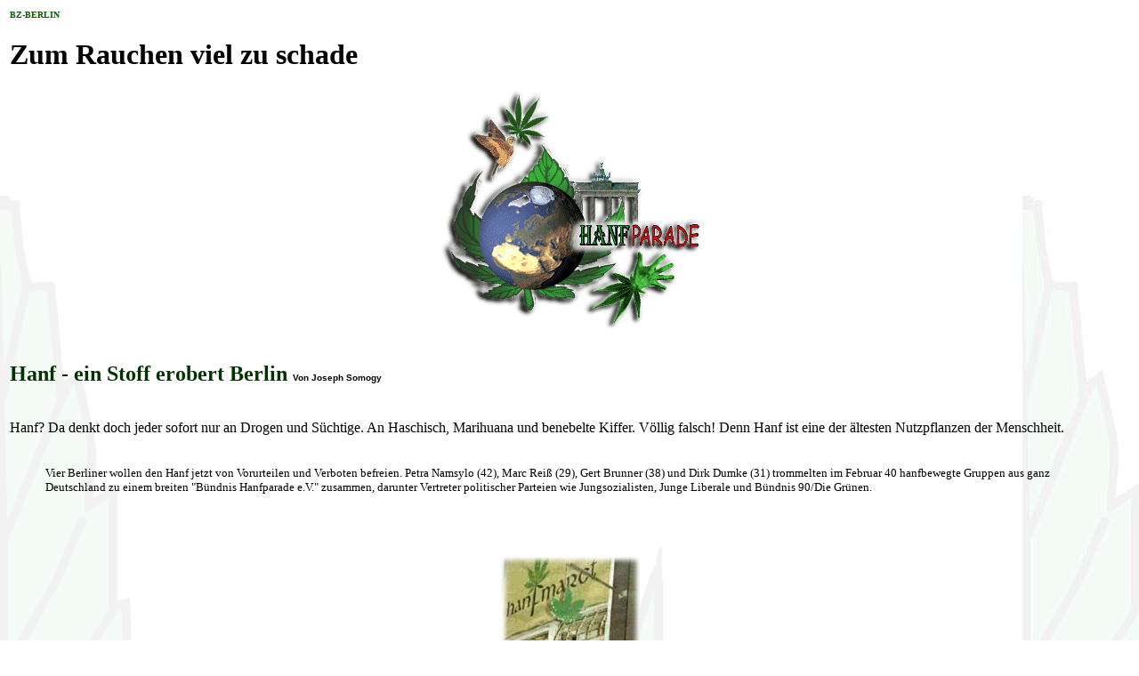

--- FILE ---
content_type: text/html; charset=UTF-8
request_url: https://archiv.hanflobby.de/archiv/zum-rauchen-viel-zu-schade.html
body_size: 12458
content:
<!doctype html public "-//w3c//dtd html 4.0 transitional//en">
<html>
<head>
   <meta http-equiv="Content-Type" content="text/html; charset=iso-8859-1">
   <meta name="Author" content="canna@hanflobby.de">
   <meta name="Description" content="Hanfparade'99">
   <meta name="KeyWords" content="hanfparade,99,berlin,legalisierung,demonstration,party,loveparade,">
   <title>Hanfparade'99, Ich bin dabei!</title>
</head>
<body text="#000000" bgcolor="#FFFFFF" link="#003300" vlink="#808080" alink="#003300" background="../back-big2.jpg">

<center><table BORDER=0 COLS=1 WIDTH="100%" >
<tr>
<td><b><font color="#006600" size=-2>BZ-BERLIN</font></b>
<h1>
<b><font color="#000000" size=+3>Zum Rauchen viel zu schade</font></b></h1>

<center><img SRC="bbh.gif" ALT="Hanfparade" height=267 width=293><br>&nbsp;</center>

<h2>
<b><font size=+2 color="#003300">Hanf - ein Stoff erobert Berlin</font></b>
<font face="Arial,Helvetica" color="#000000" size=-2>Von Joseph Somogy</font></h2>

<p><br><font color="#000000">Hanf? Da denkt doch jeder sofort nur an Drogen
und S&uuml;chtige. An Haschisch, Marihuana und benebelte Kiffer. V&ouml;llig
falsch! Denn Hanf ist eine der &auml;ltesten Nutzpflanzen der Menschheit.</font><br>
<BR>
<blockquote><font color="#000000" size=-1>Vier Berliner wollen den
Hanf jetzt von Vorurteilen und Verboten befreien. Petra Namsylo (42), Marc
Rei&szlig; (29), Gert Brunner (38) und Dirk Dumke (31) trommelten im Februar
40 hanfbewegte Gruppen aus ganz Deutschland zu einem breiten "B&uuml;ndnis
Hanfparade e.V." zusammen, darunter Vertreter politischer Parteien wie
Jungsozialisten, Junge Liberale und B&uuml;ndnis 90/Die Gr&uuml;nen.</font><br>
<BR></blockquote>&nbsp;
<br>&nbsp;
<center><img SRC="berlin.jpg" height=355 width=157><br>
<font face="Arial,Helvetica" color="#000000" size=-2>Sie organisieren die Hanfparade in Berlin<br>
(v.o.): Dirk Dumke, Marc Rei&szlig; und Petra Namsylo&nbsp;&nbsp;</font></center><br>

<h2>
<b><font color="#003300" size=+2>Nach Loveparade die Hanfparade</font></b></h2>

<ul><font color="#000000" size=-1>Ihr Ziel: Nach dem Vorbild der
Love-Parade wollen sie am 23. August 1997 eine Hanfparade vom Enst-Reuter-Platz
bis zum Brandenburger Tor veranstalten. Auf Wagen soll die ganze Vielfalt
des Hanfes demonstriert werden.<br>
<br>
Bands spielen dazu Rock, Reggae, Blues und Ska. Am Brandenburger Tor wird
ein "Markt der M&ouml;glichkeiten" aufgebaut, wo an St&auml;nden Hanfprodukte
verkauft werden.<br>
<br>
Es gibt dort Informationen und Vortr&auml;ge zu Themen wie "Hanf in der
Geschichte der Menschheit", "Hanf als Rohstoff", als Medizin, als Genu&szlig;mittel
oder als Fall f&uuml;r den Richter. Hanf-Feinschmecker k&ouml;nnen sich
an Hanf-Schokolade und Hanf-M&uuml;sli laben und dazu Hanf-Bier trinken.<br>
&nbsp;</font></ul>

<center><img SRC="bier2.gif" ALT="Hanfbier" NOSAVE height=132 width=210><br>
<font face="Arial,Helvetica" color="#000000" size=-2>Kaum
zu glauben: Sogar Bier wird aus Hanf gebraut.<br>
Demn&auml;chst kommen auch Schn&auml;pse auf den Markt</font></center>

<p><font color="#000000" size=-1>Wer an der Parade teilnehmen m&ouml;chte
oder Infos braucht, w&auml;hlt die Hanf-Hotline:&nbsp;&nbsp;&nbsp;</font><br>&nbsp;
<ul>
<ul><b><font color="#DD0000">030/247 202 33</font></b></ul>
</ul>
<font color="#000000" size=-1>Die Internet-Adresse lautet:</font>
<blockquote><b><font color="#DD0000">http://www.hanfnet.org/hanfparade/<br>
&nbsp;</font></b></blockquote>

<h2>
<b><font color="#003300" size=+2>Hanf sch&uuml;tzt die Umwelt</font></b></h2>

<ul><font color="#000000" size=-1>Hanf nutzt die Sonnenenergie effektiver
als alle anderen Pflanzen der erde. Er gedeiht in fast allen Klimazonen.
Auf fast allen B&ouml;den. Sch&auml;dlinge meiden den Hanf. Deshalb sind
die Anbaugebiete nicht mit Pestiziden wie bei Baumwolle oder Raps verseucht.<br>
<br>
In der Vielfalt seiner Anwendungsm&ouml;glichkeiten ist Hanf einzigartig:
Er ist als Brennstoff verwertbar und l&auml;&szlig;t sich zu Druck-, Schreib-,
Zeitungspapier, Pappe und Verpackungsmaterial verarbeiten. Aus Hanf werden
Baumaterialien wie Spanplatten, Faserzementplatten, W&auml;rmed&auml;mmungen,
Hohlraumsteine, M&ouml;rtel und Estrich hergestellt. Aus Hanf-Fasern k&ouml;nnen
Seile, Netze, Segelt&uuml;cher, LKW-Planen, Folien, Brems- und Kupplungsbel&auml;ge
gefertigt werden.<br>
&nbsp;</font></ul>

<h2>
<b><font color="#003300" size=+2>Hanf ist chic und h&auml;lt warm</font></b></h2>

<ul><font size=-1 color="#000000">Da Hanffasern kein Eiwei&szlig;
enthalten, sind die daraus gewebten Kleider absolut mottensicher. Sie sind
antistatisch, ziehen daher keinen Schmutz an und sind hautfreundlich.<br>
<br>
Wegen Ihres hohen Sauerstoffgehaltes verhindern Hanffasern die Bildung
von Bakterien und bleiben beim Schwitzen lange geruchsfrei. Im Sommer k&uuml;hlen
sie. Im Winter halten sie warm.&nbsp;<br>
<br>
&nbsp;&nbsp;</font></ul>
&nbsp;&nbsp;
<center><img SRC="kleidung2.jpg" NOSAVE height=152 width=105><img SRC="schuhe2.jpg" NOSAVE height=113 width=111>
<br><font face="Arial,Helvetica" color="#000000" size=-2>Hanf
von Kopf bis Fu&szlig;: Auch Schuhe gibt&acute;s aus der Pflanze<br>
-leicht, bequem und sportlich<br>
&nbsp;</font></center>
&nbsp;
<h2>
<b><font color="#003300" size=+2>Hanf macht sch&ouml;n</font></b></h2>

<ul><font color="#000000" size=-1>Der hohe Gehalt des Hanf&ouml;ls
an dreifach unges&auml;ttigten Fetts&auml;uren st&auml;rkt das Immunsystem
der Haut und des K&ouml;rpers. Gegen Hautausschl&auml;ge und Herpes werden
aus dem Hanf&ouml;l Salben pr&auml;pariert. Viele Hanf - Kosmetika&nbsp;
haben krampfl&ouml;sende Wirkung.<br>
<br>
Auf rein pflanzlicher Hanf - Basis gibt es inzwischen Shampoo, Duschbad,
Schaumbad, Seife, Haarbalsam, Hautcreme, Sonnenschutz, Massage&ouml;l,
Bodylotion, Reinigungsmilch, Parfum und Lipbalm. Und alles wird vom &Ouml;ko
- Test "Ratgeber Kosmetik" empfohlen.<br>
&nbsp;</font></ul>
&nbsp;
<center><img SRC="pflege2.gif" NOSAVE height=130 width=210>
<br><font face="Arial,Helvetica" color="#000000" size=-2>Sch&uuml;tzt
die Haut und steigert ihre Abwehrkr&auml;fte:<br>
Kosmetik aus Hanf ist sanft und f&uuml;r Allergiker vertr&auml;glich<br>
&nbsp;&nbsp;</font></center>

<h2>
<b><font color="#003300" size=+2>Hanf rettet den Regenwald</font></b></h2>

<ul><font size=-1 color="#000000">Hanf liefert auf derselben Fl&auml;che
viermal soviel Papier wie ein Wald und braucht bei der Weiterverarbeitung
weniger Energie und Chemikalien als Holz. Hanf ergiebt haltbareres Papier,
das doppelt so oft recycelt werden kann wie Holzpapier. Legalisierter Hanf
k&ouml;nnte daher der Retter tropischer Regenw&auml;lder und ihrer Artenvielfalt
sein.</font></ul><br>
&nbsp;
<center><img SRC="hanfpapier2.jpg" NOSAVE height=192 width=183>
<br><font face="Arial,Helvetica" color="#000000" size=-2>Rettung
f&uuml;r die Regenw&auml;lder:<br>
Hanfpapier ist doppelt so oft recyclebar wie Holzpapier<br>
&nbsp;</font></center>

<h2>
<b><font color="#003300" size=+2>Hanf macht sauber</font></b></h2>

<ul><font color="#000000" size=-1>"Sativa" hei&szlig;t die Revolution
f&uuml;r die W&auml;sche. Das vollst&auml;ndig aus organischen Bestandteilen
komponierte Hanf - Reinigungsmittel entfernt radikal den Schmutz, ohne
Haut und Umwelt zu belasten.<br>
<br>
Es ist f&uuml;r Allergiker geeignet und baut sich am schnellsten biologisch
ab. Vom Magazin "&Ouml;ko - Test" (5/96) wurde es mit der Bestnote "empfehlenswert"
ausgezeichnet.<br>
&nbsp;</font></ul>

<h2>
<b><font color="#003300" size=+2>Hanf macht gesund</font></b></h2>

<ul><font color="#000000" size=-1>Die Pflanze hat zwei medizinisch
nutzbare Haupteigenschaften: Sie ist schmerzlindernd und krampfl&ouml;send.
Sie regt den Appetit an. Hilft gegen Stre&szlig; und Depressionen. Krebs-
und Aidskranke bekommen Hanfmedikamente gegen die &Uuml;belkeit bei schweren
Chemotherapien.<br>
<br>
Hanf vertreibt Kopfschmerzen und Migr&auml;ne (und ist viel billiger als
Aspirin), wird gegen Schlaflosigkeit eingesetzt und wirkt krampfl&ouml;send
bei epileptischen Anf&auml;llen.<br>
<br>
Er bek&auml;mpft Menstruationsbeschwerden, erweitert die Bronchien bei
schlimmen Asthma - Anf&auml;llen und erleichtert schwere Geburten.<br>
<br>
Hanf lindert Rheumatismus, Arthritis und unterst&uuml;tzt den Alkohol-
und Drogenentzug.<br>
&nbsp;</font></ul>

<h2>
<b><font color="#003300" size=+2>Ist Hanf eine Droge?</font></b></h2>

<ul><font color="#000000" size=-1>Aus dem Laub und den Bl&uuml;ten
einiger Hanfsorten kann man Marihuana, aus ihrem Harz Haschisch herstellen.<br>
<br>
Tetra - Hydro - Cannabinol (THC) hei&szlig;t der berauschende Wirkstoff
den die regierung f&uuml;r so gef&auml;hrlich h&auml;lt, da&szlig; sie
den Hanf verbieten l&auml;&szlig;t. Hanf und seine psychoaktive Wirkung
werden im &auml;ltesten Arzneibuch der Welt, dem chinesischen "Pen Tsao",
als "g&ouml;ttliches Kraut" beschrieben, das "den Geist f&uuml;r eine Zeit
reisen l&auml;&szlig;t". Neueste Forschungen ergaben 1993 jedoch, da&szlig;
das auch ohne Hanf geht. Das Gehirn produziert selbst eine Substanz, die
&auml;hnlich wie Marihuana wirkt.<br>
&nbsp;</font></ul>

<h2>
<b><font color="#003300" size=+2>Hanf - was ist verboten, was erlaubt?</font></b></h2>

<ul><font size=-1 color="#000000">1937 wurde die Pflanze in den USA
verboten. Mit Signalwirkung: Deutschland schlo&szlig; sich dem Verbot an.
Die Zeiten haben sich ge&auml;ndert. Seit 1996 ist f&uuml;r Landwirte der
Hanfanbau mit Meldepflicht auch in Deutschland wieder erlaubt.<br>
<br>
Der Besitz, die Weitergabe und der Konsum von Hanfsamen war und ist v&ouml;llig
legal. Besitz und Handel mit Hanf sind jedoch verboten. Der Konsum in kleinen
Mengenist aber nicht strafbar. Ein Wiederspruch: Denn wie kann man ohne
Besitz Hanf konsumieren?<br>
<br>
In Schleswig - Holstein und Niedersachsen soll man Haschisch f&uuml;r medizinische
Zwecke bald legal in Apotheken kaufen k&ouml;nnen.<br>
<br>
Die Hanflobbyisten betrachten das Bet&auml;ubungsmittel - Gesetz als &uuml;berholt
und sind gegen die Kriminalisierung von Hanf. Sie fordern die Legalisierung
der Pflanze f&uuml;r alle Zwecke ab sofort - oder sp&auml;testens ab der
Hanfparade.<br></font></ul>

<blockquote><font size=+1><a href="/aktuelles/bz/index.html">Cannabis
Teil der BZ Februar 1998</a></font></blockquote>
</td>
</tr>
</table></center>

<center>
<p><img SRC="logo99klein.gif" ALT="Hanfparade'99" BORDER=0 height=115 width=400 align=ABSBOTTOM><a href="/hanfparade/antrag/"><img SRC="dabeisein2.gif" ALT="Legalisierung jetzt! ICH BIN DABEI!" BORDER=0 height=58 width=493></a>
<br><img SRC="28aug2.gif" ALT="28. August 1999, Berlin" height=43 width=480></center>

<center><table BORDER=0 WIDTH="100%" >
<tr VALIGN=TOP>
<td>
<center><form action="http://cjoke.com/counter/formmail.cgi" method="POST"><font face="Arial,Helvetica"><font color="#999999">nehmt
mich in den Infoverteiler:<input type="hidden" name="recipient" value="hanfparade@hanflobby.de"><input type="hidden" name="subject" value="ich-will-in-e-mail-infoverteiler"></font><font size=-1>meine
E-Mail:</font></font><input type="text" size="10" name="meine-adresse"><input type="submit" value="Abschicken"

          onClick="alert('legalize!!!! Wir melden uns!')" name="Ich tue "></form></center>
</td>
</tr>

<tr>
<td>
<center><img SRC="umzug.gif" ALT="wir sind umgezogen, neue Internetadresse!" height=63 width=522>
<p><font face="Arial" color="#000000"><a href="/hanfparade/99/aktuelles.html">aktuelles
HP'99</a> - <a href="/hanfparade/index2.html">Seite
HP'98</a> - <a href="/hanfparade/hp98/fotos/live-cam.html">Foto's
HP'98</a> - <a href="/hanfparade/99/antrag.html">Mitgliedsantrag</a>
- <a href="http://www.hanflobby.de/hanfmuseum/cafe/">Clubcafe</a></font></center>
</td>
</tr>

<tr>
<td>
<center><a href="http://www.hanfnet.org/"><img SRC="zukunft2.gif" ALT="Mit Hanf in die Zukunft!" BORDER=0 height=41 width=480></a>
<p><font size=-2>B&uuml;ndnis Hanfparade e.V., c/o <a href="http://www.hanflobby.de/hanfmuseum/">Hanf Museum Berlin,</a> M&uuml;hlendamm 5, 10178 Berlin</font><br>
<font size=-2>Fon (030) 247 202 33, Fax (030) 247 202 34, <a href="mailto:hanfparade@hanflobby.de">hanfparade@hanflobby.de</a></font></center>
</td>
</tr>
</table></center>

</body>
</html>
